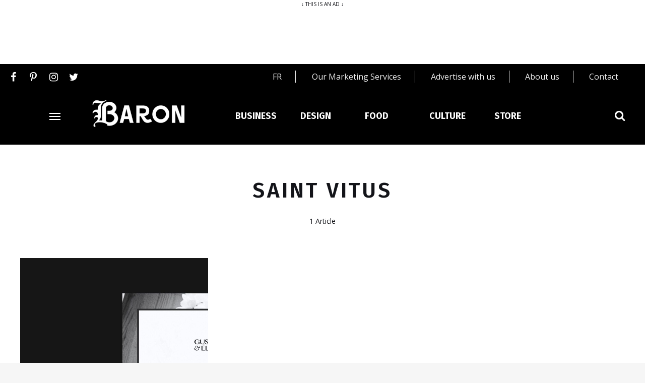

--- FILE ---
content_type: text/html; charset=UTF-8
request_url: https://baronmag.ca/tag/saint-vitus/
body_size: 13887
content:
<!DOCTYPE html>
<html lang="en-US" class="">

<head>
    <meta charset="UTF-8">
    <meta name="viewport" content="width=device-width, initial-scale=1">
	
    <link rel="profile" href="https://gmpg.org/xfn/11">
    <script src="https://static.freeskreen.com/publisher/434/freeskreen.min.js"></script>
    <!-- Start GPT init Tag  -- Go to footer for the initialization and population of ads-->
    
    <script src="https://storage.googleapis.com/fuel_modules/modules/FD_HB/266033/Fuel_id_266033.js"  async></script>
    
    <!-- End GPT init Tag -->
    <!-- Global site tag (gtag.js) - Google Analytics -->
    <script async src="https://www.googletagmanager.com/gtag/js?id=UA-44900927-1"></script>
    <script>
        window.dataLayer = window.dataLayer || [];

        function gtag() {
            dataLayer.push(arguments);
        }
        gtag('js', new Date());

        gtag('config', 'UA-44900927-1');
    </script>
    
        <meta name='robots' content='index, follow, max-image-preview:large, max-snippet:-1, max-video-preview:-1' />
	<style>img:is([sizes="auto" i], [sizes^="auto," i]) { contain-intrinsic-size: 3000px 1500px }</style>
	
	<!-- This site is optimized with the Yoast SEO plugin v26.6 - https://yoast.com/wordpress/plugins/seo/ -->
	<title>SAINT VITUS - Baron Mag</title>
	<link rel="canonical" href="https://baronmag.ca/tag/saint-vitus/" />
	<meta property="og:locale" content="en_US" />
	<meta property="og:type" content="article" />
	<meta property="og:title" content="SAINT VITUS - Baron Mag" />
	<meta property="og:url" content="https://baronmag.ca/tag/saint-vitus/" />
	<meta property="og:site_name" content="Baron Mag" />
	<meta name="twitter:card" content="summary_large_image" />
	<script type="application/ld+json" class="yoast-schema-graph">{"@context":"https://schema.org","@graph":[{"@type":"CollectionPage","@id":"https://baronmag.ca/tag/saint-vitus/","url":"https://baronmag.ca/tag/saint-vitus/","name":"SAINT VITUS - Baron Mag","isPartOf":{"@id":"https://baronmag.ca/#website"},"primaryImageOfPage":{"@id":"https://baronmag.ca/tag/saint-vitus/#primaryimage"},"image":{"@id":"https://baronmag.ca/tag/saint-vitus/#primaryimage"},"thumbnailUrl":"https://baronmag.ca/wp-content/uploads/2019/06/7.jpg","breadcrumb":{"@id":"https://baronmag.ca/tag/saint-vitus/#breadcrumb"},"inLanguage":"en-US"},{"@type":"ImageObject","inLanguage":"en-US","@id":"https://baronmag.ca/tag/saint-vitus/#primaryimage","url":"https://baronmag.ca/wp-content/uploads/2019/06/7.jpg","contentUrl":"https://baronmag.ca/wp-content/uploads/2019/06/7.jpg"},{"@type":"BreadcrumbList","@id":"https://baronmag.ca/tag/saint-vitus/#breadcrumb","itemListElement":[{"@type":"ListItem","position":1,"name":"Accueil","item":"https://baronmag.ca/"},{"@type":"ListItem","position":2,"name":"SAINT VITUS"}]},{"@type":"WebSite","@id":"https://baronmag.ca/#website","url":"https://baronmag.ca/","name":"Baron Mag","description":"","publisher":{"@id":"https://baronmag.ca/#organization"},"potentialAction":[{"@type":"SearchAction","target":{"@type":"EntryPoint","urlTemplate":"https://baronmag.ca/?s={search_term_string}"},"query-input":{"@type":"PropertyValueSpecification","valueRequired":true,"valueName":"search_term_string"}}],"inLanguage":"en-US"},{"@type":"Organization","@id":"https://baronmag.ca/#organization","name":"Baron Mag","url":"https://baronmag.ca/","logo":{"@type":"ImageObject","inLanguage":"en-US","@id":"https://baronmag.ca/#/schema/logo/image/","url":"https://baronmag.ca/wp-content/uploads/2019/12/logo-baronMag.png","contentUrl":"https://baronmag.ca/wp-content/uploads/2019/12/logo-baronMag.png","width":1,"height":1,"caption":"Baron Mag"},"image":{"@id":"https://baronmag.ca/#/schema/logo/image/"}}]}</script>
	<!-- / Yoast SEO plugin. -->


<link rel='dns-prefetch' href='//fonts.googleapis.com' />
<link rel="alternate" type="application/rss+xml" title="Baron Mag &raquo; Feed" href="https://baronmag.ca/feed/" />
<link rel="alternate" type="application/rss+xml" title="Baron Mag &raquo; SAINT VITUS Tag Feed" href="https://baronmag.ca/tag/saint-vitus/feed/" />
<script type="text/javascript">
/* <![CDATA[ */
window._wpemojiSettings = {"baseUrl":"https:\/\/s.w.org\/images\/core\/emoji\/15.0.3\/72x72\/","ext":".png","svgUrl":"https:\/\/s.w.org\/images\/core\/emoji\/15.0.3\/svg\/","svgExt":".svg","source":{"concatemoji":"https:\/\/baronmag.ca\/wp-includes\/js\/wp-emoji-release.min.js?ver=6.7.2"}};
/*! This file is auto-generated */
!function(i,n){var o,s,e;function c(e){try{var t={supportTests:e,timestamp:(new Date).valueOf()};sessionStorage.setItem(o,JSON.stringify(t))}catch(e){}}function p(e,t,n){e.clearRect(0,0,e.canvas.width,e.canvas.height),e.fillText(t,0,0);var t=new Uint32Array(e.getImageData(0,0,e.canvas.width,e.canvas.height).data),r=(e.clearRect(0,0,e.canvas.width,e.canvas.height),e.fillText(n,0,0),new Uint32Array(e.getImageData(0,0,e.canvas.width,e.canvas.height).data));return t.every(function(e,t){return e===r[t]})}function u(e,t,n){switch(t){case"flag":return n(e,"\ud83c\udff3\ufe0f\u200d\u26a7\ufe0f","\ud83c\udff3\ufe0f\u200b\u26a7\ufe0f")?!1:!n(e,"\ud83c\uddfa\ud83c\uddf3","\ud83c\uddfa\u200b\ud83c\uddf3")&&!n(e,"\ud83c\udff4\udb40\udc67\udb40\udc62\udb40\udc65\udb40\udc6e\udb40\udc67\udb40\udc7f","\ud83c\udff4\u200b\udb40\udc67\u200b\udb40\udc62\u200b\udb40\udc65\u200b\udb40\udc6e\u200b\udb40\udc67\u200b\udb40\udc7f");case"emoji":return!n(e,"\ud83d\udc26\u200d\u2b1b","\ud83d\udc26\u200b\u2b1b")}return!1}function f(e,t,n){var r="undefined"!=typeof WorkerGlobalScope&&self instanceof WorkerGlobalScope?new OffscreenCanvas(300,150):i.createElement("canvas"),a=r.getContext("2d",{willReadFrequently:!0}),o=(a.textBaseline="top",a.font="600 32px Arial",{});return e.forEach(function(e){o[e]=t(a,e,n)}),o}function t(e){var t=i.createElement("script");t.src=e,t.defer=!0,i.head.appendChild(t)}"undefined"!=typeof Promise&&(o="wpEmojiSettingsSupports",s=["flag","emoji"],n.supports={everything:!0,everythingExceptFlag:!0},e=new Promise(function(e){i.addEventListener("DOMContentLoaded",e,{once:!0})}),new Promise(function(t){var n=function(){try{var e=JSON.parse(sessionStorage.getItem(o));if("object"==typeof e&&"number"==typeof e.timestamp&&(new Date).valueOf()<e.timestamp+604800&&"object"==typeof e.supportTests)return e.supportTests}catch(e){}return null}();if(!n){if("undefined"!=typeof Worker&&"undefined"!=typeof OffscreenCanvas&&"undefined"!=typeof URL&&URL.createObjectURL&&"undefined"!=typeof Blob)try{var e="postMessage("+f.toString()+"("+[JSON.stringify(s),u.toString(),p.toString()].join(",")+"));",r=new Blob([e],{type:"text/javascript"}),a=new Worker(URL.createObjectURL(r),{name:"wpTestEmojiSupports"});return void(a.onmessage=function(e){c(n=e.data),a.terminate(),t(n)})}catch(e){}c(n=f(s,u,p))}t(n)}).then(function(e){for(var t in e)n.supports[t]=e[t],n.supports.everything=n.supports.everything&&n.supports[t],"flag"!==t&&(n.supports.everythingExceptFlag=n.supports.everythingExceptFlag&&n.supports[t]);n.supports.everythingExceptFlag=n.supports.everythingExceptFlag&&!n.supports.flag,n.DOMReady=!1,n.readyCallback=function(){n.DOMReady=!0}}).then(function(){return e}).then(function(){var e;n.supports.everything||(n.readyCallback(),(e=n.source||{}).concatemoji?t(e.concatemoji):e.wpemoji&&e.twemoji&&(t(e.twemoji),t(e.wpemoji)))}))}((window,document),window._wpemojiSettings);
/* ]]> */
</script>
<style id='wp-emoji-styles-inline-css' type='text/css'>

	img.wp-smiley, img.emoji {
		display: inline !important;
		border: none !important;
		box-shadow: none !important;
		height: 1em !important;
		width: 1em !important;
		margin: 0 0.07em !important;
		vertical-align: -0.1em !important;
		background: none !important;
		padding: 0 !important;
	}
</style>
<link rel='stylesheet' id='wp-block-library-css' href='https://baronmag.ca/wp-includes/css/dist/block-library/style.min.css?ver=6.7.2' type='text/css' media='all' />
<style id='classic-theme-styles-inline-css' type='text/css'>
/*! This file is auto-generated */
.wp-block-button__link{color:#fff;background-color:#32373c;border-radius:9999px;box-shadow:none;text-decoration:none;padding:calc(.667em + 2px) calc(1.333em + 2px);font-size:1.125em}.wp-block-file__button{background:#32373c;color:#fff;text-decoration:none}
</style>
<style id='global-styles-inline-css' type='text/css'>
:root{--wp--preset--aspect-ratio--square: 1;--wp--preset--aspect-ratio--4-3: 4/3;--wp--preset--aspect-ratio--3-4: 3/4;--wp--preset--aspect-ratio--3-2: 3/2;--wp--preset--aspect-ratio--2-3: 2/3;--wp--preset--aspect-ratio--16-9: 16/9;--wp--preset--aspect-ratio--9-16: 9/16;--wp--preset--color--black: #000000;--wp--preset--color--cyan-bluish-gray: #abb8c3;--wp--preset--color--white: #ffffff;--wp--preset--color--pale-pink: #f78da7;--wp--preset--color--vivid-red: #cf2e2e;--wp--preset--color--luminous-vivid-orange: #ff6900;--wp--preset--color--luminous-vivid-amber: #fcb900;--wp--preset--color--light-green-cyan: #7bdcb5;--wp--preset--color--vivid-green-cyan: #00d084;--wp--preset--color--pale-cyan-blue: #8ed1fc;--wp--preset--color--vivid-cyan-blue: #0693e3;--wp--preset--color--vivid-purple: #9b51e0;--wp--preset--gradient--vivid-cyan-blue-to-vivid-purple: linear-gradient(135deg,rgba(6,147,227,1) 0%,rgb(155,81,224) 100%);--wp--preset--gradient--light-green-cyan-to-vivid-green-cyan: linear-gradient(135deg,rgb(122,220,180) 0%,rgb(0,208,130) 100%);--wp--preset--gradient--luminous-vivid-amber-to-luminous-vivid-orange: linear-gradient(135deg,rgba(252,185,0,1) 0%,rgba(255,105,0,1) 100%);--wp--preset--gradient--luminous-vivid-orange-to-vivid-red: linear-gradient(135deg,rgba(255,105,0,1) 0%,rgb(207,46,46) 100%);--wp--preset--gradient--very-light-gray-to-cyan-bluish-gray: linear-gradient(135deg,rgb(238,238,238) 0%,rgb(169,184,195) 100%);--wp--preset--gradient--cool-to-warm-spectrum: linear-gradient(135deg,rgb(74,234,220) 0%,rgb(151,120,209) 20%,rgb(207,42,186) 40%,rgb(238,44,130) 60%,rgb(251,105,98) 80%,rgb(254,248,76) 100%);--wp--preset--gradient--blush-light-purple: linear-gradient(135deg,rgb(255,206,236) 0%,rgb(152,150,240) 100%);--wp--preset--gradient--blush-bordeaux: linear-gradient(135deg,rgb(254,205,165) 0%,rgb(254,45,45) 50%,rgb(107,0,62) 100%);--wp--preset--gradient--luminous-dusk: linear-gradient(135deg,rgb(255,203,112) 0%,rgb(199,81,192) 50%,rgb(65,88,208) 100%);--wp--preset--gradient--pale-ocean: linear-gradient(135deg,rgb(255,245,203) 0%,rgb(182,227,212) 50%,rgb(51,167,181) 100%);--wp--preset--gradient--electric-grass: linear-gradient(135deg,rgb(202,248,128) 0%,rgb(113,206,126) 100%);--wp--preset--gradient--midnight: linear-gradient(135deg,rgb(2,3,129) 0%,rgb(40,116,252) 100%);--wp--preset--font-size--small: 13px;--wp--preset--font-size--medium: 20px;--wp--preset--font-size--large: 36px;--wp--preset--font-size--x-large: 42px;--wp--preset--spacing--20: 0.44rem;--wp--preset--spacing--30: 0.67rem;--wp--preset--spacing--40: 1rem;--wp--preset--spacing--50: 1.5rem;--wp--preset--spacing--60: 2.25rem;--wp--preset--spacing--70: 3.38rem;--wp--preset--spacing--80: 5.06rem;--wp--preset--shadow--natural: 6px 6px 9px rgba(0, 0, 0, 0.2);--wp--preset--shadow--deep: 12px 12px 50px rgba(0, 0, 0, 0.4);--wp--preset--shadow--sharp: 6px 6px 0px rgba(0, 0, 0, 0.2);--wp--preset--shadow--outlined: 6px 6px 0px -3px rgba(255, 255, 255, 1), 6px 6px rgba(0, 0, 0, 1);--wp--preset--shadow--crisp: 6px 6px 0px rgba(0, 0, 0, 1);}:where(.is-layout-flex){gap: 0.5em;}:where(.is-layout-grid){gap: 0.5em;}body .is-layout-flex{display: flex;}.is-layout-flex{flex-wrap: wrap;align-items: center;}.is-layout-flex > :is(*, div){margin: 0;}body .is-layout-grid{display: grid;}.is-layout-grid > :is(*, div){margin: 0;}:where(.wp-block-columns.is-layout-flex){gap: 2em;}:where(.wp-block-columns.is-layout-grid){gap: 2em;}:where(.wp-block-post-template.is-layout-flex){gap: 1.25em;}:where(.wp-block-post-template.is-layout-grid){gap: 1.25em;}.has-black-color{color: var(--wp--preset--color--black) !important;}.has-cyan-bluish-gray-color{color: var(--wp--preset--color--cyan-bluish-gray) !important;}.has-white-color{color: var(--wp--preset--color--white) !important;}.has-pale-pink-color{color: var(--wp--preset--color--pale-pink) !important;}.has-vivid-red-color{color: var(--wp--preset--color--vivid-red) !important;}.has-luminous-vivid-orange-color{color: var(--wp--preset--color--luminous-vivid-orange) !important;}.has-luminous-vivid-amber-color{color: var(--wp--preset--color--luminous-vivid-amber) !important;}.has-light-green-cyan-color{color: var(--wp--preset--color--light-green-cyan) !important;}.has-vivid-green-cyan-color{color: var(--wp--preset--color--vivid-green-cyan) !important;}.has-pale-cyan-blue-color{color: var(--wp--preset--color--pale-cyan-blue) !important;}.has-vivid-cyan-blue-color{color: var(--wp--preset--color--vivid-cyan-blue) !important;}.has-vivid-purple-color{color: var(--wp--preset--color--vivid-purple) !important;}.has-black-background-color{background-color: var(--wp--preset--color--black) !important;}.has-cyan-bluish-gray-background-color{background-color: var(--wp--preset--color--cyan-bluish-gray) !important;}.has-white-background-color{background-color: var(--wp--preset--color--white) !important;}.has-pale-pink-background-color{background-color: var(--wp--preset--color--pale-pink) !important;}.has-vivid-red-background-color{background-color: var(--wp--preset--color--vivid-red) !important;}.has-luminous-vivid-orange-background-color{background-color: var(--wp--preset--color--luminous-vivid-orange) !important;}.has-luminous-vivid-amber-background-color{background-color: var(--wp--preset--color--luminous-vivid-amber) !important;}.has-light-green-cyan-background-color{background-color: var(--wp--preset--color--light-green-cyan) !important;}.has-vivid-green-cyan-background-color{background-color: var(--wp--preset--color--vivid-green-cyan) !important;}.has-pale-cyan-blue-background-color{background-color: var(--wp--preset--color--pale-cyan-blue) !important;}.has-vivid-cyan-blue-background-color{background-color: var(--wp--preset--color--vivid-cyan-blue) !important;}.has-vivid-purple-background-color{background-color: var(--wp--preset--color--vivid-purple) !important;}.has-black-border-color{border-color: var(--wp--preset--color--black) !important;}.has-cyan-bluish-gray-border-color{border-color: var(--wp--preset--color--cyan-bluish-gray) !important;}.has-white-border-color{border-color: var(--wp--preset--color--white) !important;}.has-pale-pink-border-color{border-color: var(--wp--preset--color--pale-pink) !important;}.has-vivid-red-border-color{border-color: var(--wp--preset--color--vivid-red) !important;}.has-luminous-vivid-orange-border-color{border-color: var(--wp--preset--color--luminous-vivid-orange) !important;}.has-luminous-vivid-amber-border-color{border-color: var(--wp--preset--color--luminous-vivid-amber) !important;}.has-light-green-cyan-border-color{border-color: var(--wp--preset--color--light-green-cyan) !important;}.has-vivid-green-cyan-border-color{border-color: var(--wp--preset--color--vivid-green-cyan) !important;}.has-pale-cyan-blue-border-color{border-color: var(--wp--preset--color--pale-cyan-blue) !important;}.has-vivid-cyan-blue-border-color{border-color: var(--wp--preset--color--vivid-cyan-blue) !important;}.has-vivid-purple-border-color{border-color: var(--wp--preset--color--vivid-purple) !important;}.has-vivid-cyan-blue-to-vivid-purple-gradient-background{background: var(--wp--preset--gradient--vivid-cyan-blue-to-vivid-purple) !important;}.has-light-green-cyan-to-vivid-green-cyan-gradient-background{background: var(--wp--preset--gradient--light-green-cyan-to-vivid-green-cyan) !important;}.has-luminous-vivid-amber-to-luminous-vivid-orange-gradient-background{background: var(--wp--preset--gradient--luminous-vivid-amber-to-luminous-vivid-orange) !important;}.has-luminous-vivid-orange-to-vivid-red-gradient-background{background: var(--wp--preset--gradient--luminous-vivid-orange-to-vivid-red) !important;}.has-very-light-gray-to-cyan-bluish-gray-gradient-background{background: var(--wp--preset--gradient--very-light-gray-to-cyan-bluish-gray) !important;}.has-cool-to-warm-spectrum-gradient-background{background: var(--wp--preset--gradient--cool-to-warm-spectrum) !important;}.has-blush-light-purple-gradient-background{background: var(--wp--preset--gradient--blush-light-purple) !important;}.has-blush-bordeaux-gradient-background{background: var(--wp--preset--gradient--blush-bordeaux) !important;}.has-luminous-dusk-gradient-background{background: var(--wp--preset--gradient--luminous-dusk) !important;}.has-pale-ocean-gradient-background{background: var(--wp--preset--gradient--pale-ocean) !important;}.has-electric-grass-gradient-background{background: var(--wp--preset--gradient--electric-grass) !important;}.has-midnight-gradient-background{background: var(--wp--preset--gradient--midnight) !important;}.has-small-font-size{font-size: var(--wp--preset--font-size--small) !important;}.has-medium-font-size{font-size: var(--wp--preset--font-size--medium) !important;}.has-large-font-size{font-size: var(--wp--preset--font-size--large) !important;}.has-x-large-font-size{font-size: var(--wp--preset--font-size--x-large) !important;}
:where(.wp-block-post-template.is-layout-flex){gap: 1.25em;}:where(.wp-block-post-template.is-layout-grid){gap: 1.25em;}
:where(.wp-block-columns.is-layout-flex){gap: 2em;}:where(.wp-block-columns.is-layout-grid){gap: 2em;}
:root :where(.wp-block-pullquote){font-size: 1.5em;line-height: 1.6;}
</style>
<link rel='stylesheet' id='contact-form-7-css' href='https://baronmag.ca/wp-content/plugins/contact-form-7/includes/css/styles.css?ver=6.1.4' type='text/css' media='all' />
<link rel='stylesheet' id='woocommerce-layout-css' href='https://baronmag.ca/wp-content/plugins/woocommerce/assets/css/woocommerce-layout.css?ver=10.3.5' type='text/css' media='all' />
<link rel='stylesheet' id='woocommerce-smallscreen-css' href='https://baronmag.ca/wp-content/plugins/woocommerce/assets/css/woocommerce-smallscreen.css?ver=10.3.5' type='text/css' media='only screen and (max-width: 768px)' />
<link rel='stylesheet' id='woocommerce-general-css' href='https://baronmag.ca/wp-content/plugins/woocommerce/assets/css/woocommerce.css?ver=10.3.5' type='text/css' media='all' />
<style id='woocommerce-inline-inline-css' type='text/css'>
.woocommerce form .form-row .required { visibility: visible; }
</style>
<link rel='stylesheet' id='brands-styles-css' href='https://baronmag.ca/wp-content/plugins/woocommerce/assets/css/brands.css?ver=10.3.5' type='text/css' media='all' />
<link rel='stylesheet' id='google-font-css' href='https://fonts.googleapis.com/css?family=Open+Sans%3A100%2C200%2C300%2C400%2C500%2C600%2C700%2C800%7CFira+Sans%3A100%2C200%2C300%2C400%2C500%2C600%2C700%2C800&#038;ver=2018120904' type='text/css' media='all' />
<link rel='stylesheet' id='owl-carousel-css' href='https://baronmag.ca/wp-content/themes/ceramag-baron/assets/owlcarousel/owl.carousel.min.css?ver=2.3.4' type='text/css' media='all' />
<link rel='stylesheet' id='ceramag-front-css' href='https://baronmag.ca/wp-content/themes/ceramag-baron/style.css?ver=2018120904' type='text/css' media='all' />
<style id='ceramag-front-inline-css' type='text/css'>
.site-header nav ul.primary-menu > li.button a, 
.site-content .button:not(.lo-button),
.site-footer .button,
.ceramag-side-cart .button {
	background: #131419 !important; color: #ffffff !important;
}
.no-touch .site-header nav ul.primary-menu > li.button a:hover, 
.no-touch .site-content .button:not(.lo-button):hover,
.no-touch .site-footer .button:hover,
.no-touch .ceramag-side-cart .button:hover {
	color: #ffffff !important; background: #dd3333 !important;
}
a,
.no-touch .post-entry a:hover, 
.no-touch .comment-content a:hover,
blockquote:after,
.no-touch .site-header .menu-toggle:hover, 
.site-header .menu-toggle:focus,
.no-touch .site-header #site-header-search .search-button:hover,
.no-touch .site-header nav ul li a:hover,
.site-header nav ul li.current-menu-item > a,
.no-touch .search-screen .search-results ul a:hover, 
.no-touch .search-screen .search-results ol a:hover,
.site-header .site-header-menu .main-navigation li.mega-menu.menu-item-object-category.menu-item-has-children > ul.sub-menu li.sub-cat-list li.current a,
.posts .post.sticky .sticky-icon,
.posts .post.format-link .post-link-title .post-title a:before,
.no-touch .author-bio .author-bio-title a:hover,
.no-touch .author-bio .author-social ul a:hover,
.no-touch .related-posts .related-post > a:hover,
.no-touch .comments ol.comment-list li .comment-author a:hover,
.no-touch .comments ol.comment-list li a.comment-reply-link:hover,
.no-touch .post-nav .post-navigation a:hover,
.no-touch .post-nav .menu-toggle:hover, 
.post-nav .menu-toggle:focus,
.no-touch .post-nav .site-search .search-button:hover,
.no-touch .widget a:not(.button):hover,
.no-touch .widget-area .widget .textwidget a:not(.button):hover,
.widget.widget_calendar table#wp-calendar a,
.no-touch .widget.ceramag-widget_posts.small-thumbnail ul li a:hover .post-title,
.no-touch .woocommerce-error a:hover, 
.no-touch .woocommerce-info a:hover, 
.no-touch .woocommerce-message a:hover,
.no-touch .site-header #site-header-cart .cart-contents:hover,
.no-touch .single.single-product #primary > .product .summary.entry-summary .product_meta > * a:hover,
.woocommerce #reviews #comments ol.commentlist li .comment-text p.meta time,
.no-touch .woocommerce.widget ul.cart_list li a:hover, 
.no-touch .woocommerce.widget ul.product_list_widget li a:hover,
.no-touch .widget.ceramag-widget_author_list ul li a:hover .author-name {
  color: #dd3333;
}


mark,
ins,
.no-touch .site-header nav ul.primary-menu > li.button a:hover,
.no-touch .site-content .button:hover, 
.no-touch .site-footer .button:hover,
.cat-links a,
.no-touch .posts.layout-classic .post.format-quote:hover .post-content .post-quote-title a,
.no-touch .posts.layout-classic .post.format-link:hover .post-content .post-link-title a,
.posts.layout-block .featured-img:after,
.posts.layout-block .post:not(.has-post-thumbnail):before,
.posts.layout-minimal .post:before,
.no-touch .pagination a:hover,
.single.single-format-quote #primary > .post .post-entry .quote-container,
.single.single-format-link #primary > .post .post-entry .link-container a,
.no-touch .tagcloud a:hover, 
.tagcloud a:focus,
.no-touch .archive.author .author-social ul a:hover,
.widget.widget_calendar table#wp-calendar tbody a,
.no-touch .widget.ceramag-widget_social .socialwidget ul li a:hover,
.widget.ceramag-widget_posts.with-post-number .post:before, .widget.ceramag-widget_posts.with-post-number ul li:before,
.widget.ceramag-widget_cat .cat,
.archive.category #primary .ceramag-widget_cat .cat,
.no-touch .woocommerce #respond input#submit:hover, 
.no-touch .woocommerce a.button:hover, 
.no-touch .woocommerce button.button:hover, 
.no-touch .woocommerce input.button:hover,
.woocommerce span.onsale:before, 
.woocommerce span.onsale:after,
.woocommerce ul.products li.product .onsale:before,
.woocommerce ul.products li.product .onsale:after,
.woocommerce ul.products.layout-grid li.product .product-image a.woocommerce-LoopProduct-link:before,
.woocommerce-page ul.products.layout-grid li.product .product-image a.woocommerce-LoopProduct-link:before,
.no-touch .woocommerce .woocommerce-pagination ul.page-numbers li a.page-numbers:hover, 
.no-touch .woocommerce-page .woocommerce-pagination ul.page-numbers li a.page-numbers:hover,
.no-touch .single.single-product #primary > .product .summary.entry-summary form.cart button.single_add_to_cart_button.button:hover,
.no-touch .single.single-product #primary > .product .woocommerce-tabs ul.tabs li a:hover,
.no-touch .woocommerce-page.woocommerce-cart p.return-to-shop a.button:hover,
.no-touch .woocommerce-page.woocommerce-cart a.button.checkout-button:hover,
.no-touch .woocommerce #payment #place_order:hover, 
.no-touch .woocommerce-page #payment #place_order:hover,
.no-touch .woocommerce-MyAccount-navigation ul li a:hover,
.no-touch .woocommerce .widget_shopping_cart .buttons a.button:hover, 
.no-touch .woocommerce.widget_shopping_cart .buttons a.button:hover,
.no-touch .woocommerce.widget.widget_price_filter button.button:hover {
  background: #dd3333;
}

.ceramag-side-menu .main-navigation li.current-menu-item > a, 
.no-touch .ceramag-side-menu .main-navigation li a:hover,
.site-header .site-header-menu .main-navigation ul.sub-menu,
.posts.layout-minimal .post,
.posts.layout-minimal .post:last-of-type,
.no-touch .widget.ceramag-widget_social .socialwidget ul li a:hover {
      border-color: #dd3333; 
}

.woocommerce span.onsale:after,
.woocommerce ul.products li.product .onsale:after {
    box-shadow: 20px 20px 0 #dd3333;
}

.post-entry .highlight {
    background: rgba(221,51,51, 0.3);
    box-shadow: 0 2px 0 rgba(221,51,51, 0.3);
}

.no-touch .post-entry .highlight:hover {
    background: #dd3333;
    box-shadow: 0 2px 0 #dd3333;
}

.post-entry .highlight.bottomline,
.post-entry .highlight-bottomline {
    background: none;
    box-shadow: inset 0 -6px 0 rgba(221,51,51, 0.3), 0 2px 0 rgba(221,51,51, 0.3);
}
    
.no-touch .post-entry .highlight.bottomline:hover,    
.no-touch .post-entry .highlight-bottomline:hover {
    background: none;
    box-shadow: inset 0 -38px 0 #dd3333, 0 2px 0 #dd3333;
}

#page {
	background-color: #FFFFFF;
	
}

body {
	color: #131419;
}
.site-header {
	background-color: #000000;
	color: #ffffff;
}
.site-header-centered.site-header .site-header-main {
	background-color: #ffffff;
	color: #131419;
}
.site-header .secondary-navigation {
	background-color: #f6f6f6;
	color: #131419;
}.site-footer {
	background: #ffffff;
	color: #131419;
}

.site-footer .widget-title {
	background: #f6f6f6;
	color: #131419;
}

.site-footer .footer-bottom {
	background: #f6f6f6;
	color: #131419;
}
.sidebar .widget-title {
	background-color: #f6f6f6;
	color: #131419;
}

 body,
button,
input,
select,
textarea,
.ui-widget,
.section-title,
.widget-title,
.author-bio .author-bio-title,
.related-posts .related-posts-title,
.comments h2.comments-title,
.comment-respond h3.comment-reply-title,
blockquote cite,
blockquote small,
.single.single-product #primary > .product .up-sells.upsells.products > h2,
.single.single-product #primary > .product .related.products > h2,
.woocommerce #reviews.woocommerce-Reviews .woocommerce-Reviews-title,
.woocommerce #reviews.woocommerce-Reviews .comment-reply-title,
.woocommerce-page.woocommerce-cart .cart-collaterals .cross-sells > h2,
.woocommerce-page.woocommerce-cart .cart-collaterals .cart_totals > h2,
.widget.ceramag-widget_author_list ul li a .post-count {
    font-family: "Open Sans";
}

.site-branding .site-title,
.search-screen .search-results a,
.post-title,
blockquote,
h1, h2, h3, h4, h5, h6,
.search-screen .search-results .results-list ol li:before,
.wp-caption-text,
.widget.widget_recent_comments ul li > a,
.widget.widget_rss ul li a.rsswidget,
.widget.widget_recent_entries,
.widget.widget_recent_entries a,
.woocommerce-page.woocommerce-cart .cart-empty,
.woocommerce.widget ul.cart_list li a, 
.woocommerce.widget ul.product_list_widget li a,
.post-entry .dropcap:first-letter,
.post-entry .has-drop-cap:first-letter {
    font-family: "Fira Sans";
}

.post-entry h1, .post-entry h2, .post-entry h3, .post-entry h4, .post-entry h5, .post-entry h6 {
	font-weight : 600;
	letter-spacing : 0;
	text-transform : none;
	font-style : normal;
	margin-bottom : 20px;
}
 
.post-entry, .post-excerpt {
	font-size : 16px;
	line-height : 1.7;
}
 
.post-title {
	font-weight : 600;
	letter-spacing : 0;
	text-transform : none;
	font-style : normal;
}

.single .site-content .post-header.post-header-large .post-header-container .post-title {
	letter-spacing : 0.1em;
	text-transform : uppercase;
}
 
.page-title {
	font-weight : 600;
	letter-spacing : 0.1em;
	text-transform : uppercase;
	font-style : normal;
}
 
.widget-title {
	font-weight : 800;
	letter-spacing : 0.2em;
	text-transform : uppercase;
	font-style : normal;
}
 
.site-header nav ul.primary-menu > li > a {
	font-size : 11px;
	font-weight : 600;
	letter-spacing : 0.1em;
	text-transform : uppercase;
}
  .post-entry h1 { font-size: 2.25rem; }.post-entry h2 { font-size: 2rem; }.post-entry h3 { font-size: 1.75rem; }.post-entry h4 { font-size: 1.5rem; }.post-entry h5 { font-size: 1.3125rem; }.post-entry h6 { font-size: 1.125rem; } 
.site-branding .site-title {
	font-size : 2.25rem;
	font-weight : 600;
	line-height : 1.2;
	letter-spacing : 0;
}
 
.site-branding .site-description {
	font-size : 0.75rem;
	font-weight : 400;
	line-height : 2;
	letter-spacing : 0;
}


</style>
<link rel='stylesheet' id='gallery-style-css' href='https://baronmag.ca/wp-content/themes/ceramag-baron/gallery.css?ver=1607460994' type='text/css' media='all' />
<link rel='stylesheet' id='font-awesome-free-css' href='https://baronmag.ca/wp-content/themes/ceramag-baron/assets/font-awesome/css/font-awesome.min.css?ver=6.7.2' type='text/css' media='all' />
<link rel='stylesheet' id='ceramag-font-css' href='https://baronmag.ca/wp-content/themes/ceramag-baron/assets/ceramag-font/style.min.css?ver=6.7.2' type='text/css' media='all' />
<link rel='stylesheet' id='font-awesome-css' href='https://baronmag.ca/wp-content/plugins/wp-affiliate-disclosure/assets/css/font-awesome.min.css?ver=4.7.0' type='text/css' media='all' />
<link rel='stylesheet' id='wp-affiliate-disclosure-css' href='https://baronmag.ca/wp-content/plugins/wp-affiliate-disclosure/assets/css/core.css?ver=1.2.10' type='text/css' media='all' />
<script type="text/javascript" src="https://baronmag.ca/wp-includes/js/jquery/jquery.min.js?ver=3.7.1" id="jquery-core-js"></script>
<script type="text/javascript" src="https://baronmag.ca/wp-includes/js/jquery/jquery-migrate.min.js?ver=3.4.1" id="jquery-migrate-js"></script>
<script type="text/javascript" src="https://baronmag.ca/wp-content/plugins/woocommerce/assets/js/jquery-blockui/jquery.blockUI.min.js?ver=2.7.0-wc.10.3.5" id="wc-jquery-blockui-js" defer="defer" data-wp-strategy="defer"></script>
<script type="text/javascript" id="wc-add-to-cart-js-extra">
/* <![CDATA[ */
var wc_add_to_cart_params = {"ajax_url":"\/wp-admin\/admin-ajax.php","wc_ajax_url":"\/?wc-ajax=%%endpoint%%","i18n_view_cart":"View cart","cart_url":"https:\/\/baronmag.ca\/cart\/","is_cart":"","cart_redirect_after_add":"no"};
/* ]]> */
</script>
<script type="text/javascript" src="https://baronmag.ca/wp-content/plugins/woocommerce/assets/js/frontend/add-to-cart.min.js?ver=10.3.5" id="wc-add-to-cart-js" defer="defer" data-wp-strategy="defer"></script>
<script type="text/javascript" src="https://baronmag.ca/wp-content/plugins/woocommerce/assets/js/js-cookie/js.cookie.min.js?ver=2.1.4-wc.10.3.5" id="wc-js-cookie-js" defer="defer" data-wp-strategy="defer"></script>
<script type="text/javascript" id="woocommerce-js-extra">
/* <![CDATA[ */
var woocommerce_params = {"ajax_url":"\/wp-admin\/admin-ajax.php","wc_ajax_url":"\/?wc-ajax=%%endpoint%%","i18n_password_show":"Show password","i18n_password_hide":"Hide password"};
/* ]]> */
</script>
<script type="text/javascript" src="https://baronmag.ca/wp-content/plugins/woocommerce/assets/js/frontend/woocommerce.min.js?ver=10.3.5" id="woocommerce-js" defer="defer" data-wp-strategy="defer"></script>
<script type="text/javascript" src="https://baronmag.ca/wp-content/themes/ceramag-baron/assets/js/libs/modernizr.min.js?ver=3.3.1" id="modernizr-js"></script>
<!--[if lt IE 9]>
<script type="text/javascript" src="https://baronmag.ca/wp-content/themes/ceramag-baron/assets/js/libs/html5shiv.min.js?ver=3.7.3" id="html5shiv-js"></script>
<![endif]-->
<link rel="https://api.w.org/" href="https://baronmag.ca/wp-json/" /><link rel="alternate" title="JSON" type="application/json" href="https://baronmag.ca/wp-json/wp/v2/tags/27442" /><link rel="EditURI" type="application/rsd+xml" title="RSD" href="https://baronmag.ca/xmlrpc.php?rsd" />
<meta name="generator" content="WordPress 6.7.2" />
<meta name="generator" content="WooCommerce 10.3.5" />
	<noscript><style>.woocommerce-product-gallery{ opacity: 1 !important; }</style></noscript>
	<link rel="icon" href="https://baronmag.ca/wp-content/uploads/2019/09/cropped-cropped-site-icon-1-1-32x32.png" sizes="32x32" />
<link rel="icon" href="https://baronmag.ca/wp-content/uploads/2019/09/cropped-cropped-site-icon-1-1-192x192.png" sizes="192x192" />
<link rel="apple-touch-icon" href="https://baronmag.ca/wp-content/uploads/2019/09/cropped-cropped-site-icon-1-1-180x180.png" />
<meta name="msapplication-TileImage" content="https://baronmag.ca/wp-content/uploads/2019/09/cropped-cropped-site-icon-1-1-270x270.png" />
</head>

<body class="archive tag tag-saint-vitus tag-27442 wp-custom-logo wp-embed-responsive theme-ceramag-baron woocommerce-no-js">
    
	<div class="ceramag-side-menu slide-left">
		<div class="container">
			<span class="close-button"><span class="screen-reader-text">Close</span></span>
			
								<!-- .site-branding -->
		<div class="site-branding 232323">
			<a href="https://baronmag.ca/" class="custom-logo-link" rel="home"><img src="https://baronmag.ca/wp-content/uploads/2019/09/logo-2.png" class="custom-logo" alt="Baron Mag" decoding="async" /></a>					</div>
		<!-- End of .site-branding --> 			
			<nav class="main-navigation"><ul id="side-menu-main" class="primary-menu"><li id="menu-item-136471" class="menu-item menu-item-type-taxonomy menu-item-object-category menu-item-136471"><a href="https://baronmag.ca/category/business/">Business</a></li>
<li id="menu-item-136473" class="menu-item menu-item-type-taxonomy menu-item-object-category menu-item-136473"><a href="https://baronmag.ca/category/design/">Design</a></li>
<li id="menu-item-136539" class="menu-item menu-item-type-taxonomy menu-item-object-category menu-item-136539"><a href="https://baronmag.ca/category/food/">Food</a></li>
<li id="menu-item-136472" class="menu-item menu-item-type-taxonomy menu-item-object-category menu-item-136472"><a href="https://baronmag.ca/category/culture/">Culture</a></li>
<li id="menu-item-136538" class="menu-item menu-item-type-post_type menu-item-object-page menu-item-136538"><a href="https://baronmag.ca/store/">Store</a></li>
</ul></nav>			<div class="side_menu_french"><div class="menu-hamburger-bottom-menu-container"><ul id="menu-hamburger-bottom-menu" class="menu"><li id="menu-item-121618" class="menu-item menu-item-type-custom menu-item-object-custom menu-item-121618"><a href="https://baronmag.com/">FR</a></li>
<li id="menu-item-136535" class="menu-item menu-item-type-post_type menu-item-object-page menu-item-136535"><a href="https://baronmag.ca/store/">Store</a></li>
<li id="menu-item-136540" class="menu-item menu-item-type-taxonomy menu-item-object-category menu-item-136540"><a href="https://baronmag.ca/category/food/">Food</a></li>
<li id="menu-item-121575" class="menu-item menu-item-type-post_type menu-item-object-page menu-item-privacy-policy menu-item-121575"><a rel="privacy-policy" href="https://baronmag.ca/about/">About us</a></li>
<li id="menu-item-121574" class="menu-item menu-item-type-post_type menu-item-object-page menu-item-121574"><a href="https://baronmag.ca/advertise-with-us/">Advertise with us</a></li>
<li id="menu-item-136467" class="menu-item menu-item-type-post_type menu-item-object-page menu-item-136467"><a href="https://baronmag.ca/contact/">Contact</a></li>
</ul></div></div>
			

						
							<nav class="social-navigation"><ul id="side-menu-social" class="social-nav"><li id="menu-item-121239" class="menu-item menu-item-type-custom menu-item-object-custom menu-item-121239"><a href="https://www.facebook.com/baronmag"><i class="fab fa-facebook-f"></i></a></li>
<li id="menu-item-121236" class="menu-item menu-item-type-custom menu-item-object-custom menu-item-121236"><a href="https://www.pinterest.ca/baronmag/"><i class="fab fa-pinterest-p"></i></a></li>
<li id="menu-item-121237" class="menu-item menu-item-type-custom menu-item-object-custom menu-item-121237"><a href="https://www.instagram.com/baronmag/"><i class="fab fa-instagram"></i></a></li>
<li id="menu-item-121238" class="menu-item menu-item-type-custom menu-item-object-custom menu-item-121238"><a href="https://twitter.com/baronmag"><i class="fab fa-twitter"></i></a></li>
</ul></nav>								</div>
	</div>
    			<div class="ceramag-side-cart">
				<div class="container">
					<span class="close-button">
						<span class="screen-reader-text">Close</span>
					</span>
					<div class="widget woocommerce widget_shopping_cart">
						<div class="widget_shopping_cart_content">
							

	<p class="woocommerce-mini-cart__empty-message">No products in the cart.</p>


						</div>
					</div>
				</div>
			</div>     <div id="page">
                <div class="add_div_center_only">
            <div id='div-gpt-ad-header' class='ad-leaderboardAndMasthead'>
            </div>
        </div>
        
<header id="masthead"  class="site-header site-header-centered hamburger-menu" data-sticky="sticky">
            
    <div class="container old_header_mppn">
        	<div id="site-header-menu" class="site-header-menu"> <nav id="site-navigation" class="main-navigation nav"><ul id="menu-main-menu" class="primary-menu"><li class="menu-item menu-item-type-taxonomy menu-item-object-category menu-item-136471"><a href="https://baronmag.ca/category/business/">Business</a></li>
<li class="menu-item menu-item-type-taxonomy menu-item-object-category menu-item-136473"><a href="https://baronmag.ca/category/design/">Design</a></li>
<li class="menu-item menu-item-type-taxonomy menu-item-object-category menu-item-136539"><a href="https://baronmag.ca/category/food/">Food</a></li>
<li class="menu-item menu-item-type-taxonomy menu-item-object-category menu-item-136472"><a href="https://baronmag.ca/category/culture/">Culture</a></li>
<li class="menu-item menu-item-type-post_type menu-item-object-page menu-item-136538"><a href="https://baronmag.ca/store/">Store</a></li>
</ul></nav>	</div>                 		<!-- .site-branding -->
		<div class="site-branding 232323">
			<a href="https://baronmag.ca/" class="custom-logo-link" rel="home"><img src="https://baronmag.ca/wp-content/uploads/2019/09/logo-2.png" class="custom-logo" alt="Baron Mag" decoding="async" /></a>					</div>
		<!-- End of .site-branding --> 
                        <nav class="social-navigation"><ul id="menu-social-menu" class="social-nav"><li class="menu-item menu-item-type-custom menu-item-object-custom menu-item-121239"><a href="https://www.facebook.com/baronmag"><i class="fab fa-facebook-f"></i></a></li>
<li class="menu-item menu-item-type-custom menu-item-object-custom menu-item-121236"><a href="https://www.pinterest.ca/baronmag/"><i class="fab fa-pinterest-p"></i></a></li>
<li class="menu-item menu-item-type-custom menu-item-object-custom menu-item-121237"><a href="https://www.instagram.com/baronmag/"><i class="fab fa-instagram"></i></a></li>
<li class="menu-item menu-item-type-custom menu-item-object-custom menu-item-121238"><a href="https://twitter.com/baronmag"><i class="fab fa-twitter"></i></a></li>
</ul></nav>        
        
        	
			<div id="site-header-cart" class="site-header-cart menu">
				<a class="cart-contents" href="https://baronmag.ca/cart/" title="View your shopping cart">
					<span class="cart-icon"></span>
					<span class="count">0</span>
				</a>
			</div>                         <div id="site-header-search">
            <span class="search-button"><i class="fa fa-search"></i><span class="screen-reader-text">Search</span></span>
        </div>
                
                        <button id="menu-toggle" class="menu-toggle">Menu</button>
                    </div>

    <style>
        .m_t_10 {
            margin-top: -10px;
        }

        .p_t_2 {
            padding-top: 2% !important;
        }

        .max_width_80 {
            max-width: 80% !important;
        }

        #menu-fr_menu {
            margin-left: 0 !important;
        }

        .old_header_mppn {
            display: none;
        }

        .mppn {
            background-color: #000;
            max-width: 100% !important;

            padding: 1% 0;
            margin: 0;
        }

        .mppn_social_icons {
            position: relative;
            float: left;
            width: 25%;
            top: -8px;
        }

        .mppn_top-right-menu {
            float: left;
            width: 75%;
            text-align: right;
            padding-right: 2%;
        }

        @media only screen and (max-width: 767px) {
            .mppn_top-right-menu {
                width: 100%;
            }
        }



        .clear {
            clear: both;
        }

        .mppn_social_icons .social-navigation {
            position: relative !important;
            text-align: left !important;
            left: 0 !important;
            margin-left: 2%;
            transform: translateY(0%) !important;
        }

        .mppn_social_icons #menu-social-menu li a:before {
            font-size: 20px;

        }

        .mppn_social_icons #menu-social-menu li a {
            width: 40px;
        }

        .mppn_hamburger {
            float: left;
            width: 10%;
            padding-top: 3%;
        }

        .mppn_logo {
            float: left;
            width: 25%;
        }

        .mppn_logo a {
            color: #fff !important;
        }

        .mppn_menu {
            float: left;
            width: 60%;
            padding-top: 2%;
        }

        .mppn_hamburger .menu-toggle {
            position: relative !important;
        }

        .mppn_menu ul li {
            display: inline-block;
            width: 18%;
        }

        .mppn_menu ul {
            margin-left: 0 !important;
        }

        .mppn_search {
            float: left;
            width: 10%;
        }

        .mppn_menu ul li a {
            font-family: "Fira Sans" !important;
            font-weight: bold;
            color: #fff;
            font-size: 18px;
            text-transform: uppercase;
        }

        @media only screen and (max-width: 1024px) {
            .mppn_menu ul li a {
                font-size: 15px;
            }
        }

        @media only screen and (max-width: 767px) {
            .mppn_menu ul li a {
                font-size: 12px;
            }
        }

        .mppn_search #site-header-search {
            /* position: relative !important;
            transform: translateY(60%) !important;
            right: 0px;
            left: 0 !important; */
        }

        .mppn_search #site-header-search i {
            font-size: 20px !important;

        }

        .lang_en {
            float: left;
            width: 50%;
            margin-right: 10%;
            text-align: right;
        }

        .lang_fr {
            float: left;
            width: 20%;

        }

        .mppn_top-right-menu ul li a {

            color: #eee !important;

        }

        .mppn_top-right-menu ul li {

            display: inline-block;
            padding: 0 3%;
            border-right: 1px solid #eee;

        }

        .mppn_top-right-menu ul li:last-child {
            border: 0 !important;
        }

        .mppn_container {
            margin: 0 auto;
            width: 90%;
        }

        .ceramag-side-menu .site-branding {
            display: none;
        }

        .ceramag-side-menu .main-navigation ul li a {
            font-size: 16px !important;
            line-height: 30px;
            padding-left: 5%;
        }

        .side_menu_french ul li {
            list-style: none;
        }

        .side_menu_french ul li a {
            color: #000 !important;
            font-size: 20px !important;
            line-height: 30px;
        }

        .side_menu_french ul {
            margin-left: 7%;
            margin-top: 10%;
        }

        @media only screen and (max-width: 1000px) and (min-width: 601px) {
            .mppn_logo {
                float: left;
                width: 25%;
                padding-left: 20px;
                padding-top: 10px;
            }
            .mppn_hamburger{
                padding-top: 3.6%;
            }
        }


        @media only screen and (max-width: 600px) and (min-width: 320px) {

            .social-navigation,
            .mppn_top-right-menu,
            .mppn_menu,
            .lang_en,
            .lang_fr {
                display: none !important;
            }

            .mppn_hamburger,
            .mppn_logo,
            .mppn_search {
                width: 33.3%;
            }

            .mppn {
                padding-top: 5%;
            }

            .mppn_search {
                padding-left: 10%;
            }

            .mppn_logo img {
                margin-left: 10%;
            }
        }

        @media (min-width: 1920px) {
            .lang_en {

                width: 36% !important;
            }

            .mppn_search #site-header-search {

                /* transform: translateY(100%) !important; */

            }

        }

        @media only screen and (max-width: 1550px) and (min-width: 1500px) {

            .mppn_search #site-header-search {

                /* transform: translateY(80%) !important; */

            }


        }

        @media only screen and (max-width: 1024px) and (min-width: 610px) {

            .mppn_search #site-header-search {

                /* transform: translateY(40%) !important; */

            }

        }
    </style>
    <div class="container mppn">

        <div class="mppn_social_icons">
                        <nav class="social-navigation"><ul id="menu-social-menu" class="social-nav"><li class="menu-item menu-item-type-custom menu-item-object-custom menu-item-121239"><a href="https://www.facebook.com/baronmag"><i class="fab fa-facebook-f"></i></a></li>
<li class="menu-item menu-item-type-custom menu-item-object-custom menu-item-121236"><a href="https://www.pinterest.ca/baronmag/"><i class="fab fa-pinterest-p"></i></a></li>
<li class="menu-item menu-item-type-custom menu-item-object-custom menu-item-121237"><a href="https://www.instagram.com/baronmag/"><i class="fab fa-instagram"></i></a></li>
<li class="menu-item menu-item-type-custom menu-item-object-custom menu-item-121238"><a href="https://twitter.com/baronmag"><i class="fab fa-twitter"></i></a></li>
</ul></nav>                    </div>


        <div class="mppn_top-right-menu">
            <div class="menu-top-right-menu-container"><ul id="menu-top-right-menu" class="menu"><li id="menu-item-136477" class="menu-item menu-item-type-custom menu-item-object-custom menu-item-136477"><a href="https://baronmag.com/">FR</a></li>
<li id="menu-item-164010" class="menu-item menu-item-type-custom menu-item-object-custom menu-item-164010"><a href="https://subscribepage.io/rnwsRr">Our Marketing Services</a></li>
<li id="menu-item-136475" class="menu-item menu-item-type-post_type menu-item-object-page menu-item-136475"><a href="https://baronmag.ca/advertise-with-us/">Advertise with us</a></li>
<li id="menu-item-136476" class="menu-item menu-item-type-post_type menu-item-object-page menu-item-privacy-policy menu-item-136476"><a rel="privacy-policy" href="https://baronmag.ca/about/">About us</a></li>
<li id="menu-item-136474" class="menu-item menu-item-type-post_type menu-item-object-page menu-item-136474"><a href="https://baronmag.ca/contact/">Contact</a></li>
</ul></div>        </div>

        <div class="clear"></div>

        <div class="mppn_container">

            <div class="mppn_hamburger">
                                                <button id="menu-toggle" class="menu-toggle">Menu</button>
                                            </div>
            <div class="mppn_logo">
                <a href="https://baronmag.ca/" class="custom-logo-link" rel="home"><img src="https://baronmag.ca/wp-content/uploads/2019/09/logo-2.png" class="custom-logo" alt="Baron Mag" decoding="async" /></a>            </div>
            <div class="mppn_menu">
                <div class="menu-primary-menu-container"><ul id="menu-primary-menu" class="menu"><li class="menu-item menu-item-type-taxonomy menu-item-object-category menu-item-136471"><a href="https://baronmag.ca/category/business/">Business</a></li>
<li class="menu-item menu-item-type-taxonomy menu-item-object-category menu-item-136473"><a href="https://baronmag.ca/category/design/">Design</a></li>
<li class="menu-item menu-item-type-taxonomy menu-item-object-category menu-item-136539"><a href="https://baronmag.ca/category/food/">Food</a></li>
<li class="menu-item menu-item-type-taxonomy menu-item-object-category menu-item-136472"><a href="https://baronmag.ca/category/culture/">Culture</a></li>
<li class="menu-item menu-item-type-post_type menu-item-object-page menu-item-136538"><a href="https://baronmag.ca/store/">Store</a></li>
</ul></div>            </div>
            <!-- <div class="mppn_search"> -->
                                    <div id="site-header-search">
                <span class="search-button"><i class="fa fa-search"></i><span class="screen-reader-text">Search</span></span>
            </div>
                                    <!-- </div> -->

            <div class="clear"></div>
        </div>

    </div>

            </header>
        
        <!-- #content -->
        <div id="content"  class="site-content">
			<header class="page-header">
								
				<div class="page-header-container"><h1 class="page-title">SAINT VITUS</h1><span>1 Article</span></div>
			</header>
<div class="container">
    <div id="primary" class="content-area">
        <div class="posts layout-block cols-3">
    <article class="post-137601 post type-post status-publish format-standard has-post-thumbnail hentry category-culture tag-anniversary tag-announce tag-doom tag-icons tag-legendary tag-metal tag-saint-vitus tag-thirty-fifth tag-tour">
			<a href="https://baronmag.ca/2014/03/saint-vitus-legendary-doom-metal-icons-announce-thirty-fifth-anniversary-tour/"><div class="featured-img"  style="background-image: url(https://baronmag.ca/wp-content/uploads/2019/06/7.jpg);"></div>			<div class="share-love">
				<div data-post-id="137601" class="post-like"><i class="fa fa-heart-o"></i></div>							</div>  </a>

		
		<div class="post-content">
			<header class="post-header">
				<div class="cat-links"><a href="https://baronmag.ca/category/culture/" rel="category tag">Culture</a></div>				<h2 class="post-title entry-title">
					<a href="https://baronmag.ca/2014/03/saint-vitus-legendary-doom-metal-icons-announce-thirty-fifth-anniversary-tour/">SAINT VITUS: Legendary Doom Metal Icons Announce Thirty-Fifth Anniversary Tour</a>
				</h2>
			</header>
						<footer class="post-meta">
				<div class="meta-item author vcard"><a class="fn n" href="https://baronmag.ca/author/calcagno/" title="Leonardo Calcagno">Leonardo Calcagno</a></div>				<div class="meta-item"><a href="https://baronmag.ca/2014/03/saint-vitus-legendary-doom-metal-icons-announce-thirty-fifth-anniversary-tour/"><time class="published updated" datetime="2014-03-11T14:47:21-04:00">11 March 2014</time></a></div>							</footer>
					</div>
	</article>
					</div>    </div>
    </div>
</div> <!-- End of #content -->

<footer id="colophon" class="site-footer"> 
        <div class="footer-bottom">
            <div class="container">
                                <div class="footer-site-info"><aside class="widget widget_text"><div class="textwidget">© 2020 Extra Caramel</div></aside></div>            </div>
        </div> </footer>
		<a href="#" class="to-top"><span class="arrow"></span></a> </div>

		<div class="search-screen simple">
		
		<span class="close-button"><span class="screen-reader-text">Close</span></span>
		
		<div class="container">
					<div class="search">
			<form role="search" action="https://baronmag.ca/" method="GET">
				<i class="fa fa-search"></i><input type="text" placeholder="Enter keywords and search" class="search-input" name="s">
			</form>
		</div>
					</div>
	</div><script src="https://baronmag.ca/wp-content/themes/ceramag-baron/lightgallery-all.js"></script>
<link rel="stylesheet" href="https://cdnjs.cloudflare.com/ajax/libs/lightgallery/1.10.0/css/lightgallery.css" integrity="sha512-I/g40Mx7U2Oepd3iHIpQRqdQGJ3vgdw0ix8LxGxX9zKv1MDizjD6dRcJ3PC1qpyfkj4rikVNcpBKcnmuJWUaTQ==" crossorigin="anonymous" />
	<script type='text/javascript'>
		(function () {
			var c = document.body.className;
			c = c.replace(/woocommerce-no-js/, 'woocommerce-js');
			document.body.className = c;
		})();
	</script>
	<link rel='stylesheet' id='wc-blocks-style-css' href='https://baronmag.ca/wp-content/plugins/woocommerce/assets/client/blocks/wc-blocks.css?ver=wc-10.3.5' type='text/css' media='all' />
<script type="text/javascript" src="https://baronmag.ca/wp-includes/js/dist/hooks.min.js?ver=4d63a3d491d11ffd8ac6" id="wp-hooks-js"></script>
<script type="text/javascript" src="https://baronmag.ca/wp-includes/js/dist/i18n.min.js?ver=5e580eb46a90c2b997e6" id="wp-i18n-js"></script>
<script type="text/javascript" id="wp-i18n-js-after">
/* <![CDATA[ */
wp.i18n.setLocaleData( { 'text direction\u0004ltr': [ 'ltr' ] } );
/* ]]> */
</script>
<script type="text/javascript" src="https://baronmag.ca/wp-content/plugins/contact-form-7/includes/swv/js/index.js?ver=6.1.4" id="swv-js"></script>
<script type="text/javascript" id="contact-form-7-js-before">
/* <![CDATA[ */
var wpcf7 = {
    "api": {
        "root": "https:\/\/baronmag.ca\/wp-json\/",
        "namespace": "contact-form-7\/v1"
    },
    "cached": 1
};
/* ]]> */
</script>
<script type="text/javascript" src="https://baronmag.ca/wp-content/plugins/contact-form-7/includes/js/index.js?ver=6.1.4" id="contact-form-7-js"></script>
<script type="module" src="https://baronmag.ca/wp-content/plugins/wp-cloudflare-page-cache/assets/js/instantpage.min.js?ver=5.2.0" id="swcfpc_instantpage-js"></script>
<script type="text/javascript" id="swcfpc_auto_prefetch_url-js-before">
/* <![CDATA[ */
			function swcfpc_wildcard_check(str, rule) {
			let escapeRegex = (str) => str.replace(/([.*+?^=!:${}()|\[\]\/\\])/g, "\\$1");
			return new RegExp("^" + rule.split("*").map(escapeRegex).join(".*") + "$").test(str);
			}

			function swcfpc_can_url_be_prefetched(href) {

			if( href.length == 0 )
			return false;

			if( href.startsWith("mailto:") )
			return false;

			if( href.startsWith("https://") )
			href = href.split("https://"+location.host)[1];
			else if( href.startsWith("http://") )
			href = href.split("http://"+location.host)[1];

			for( let i=0; i < swcfpc_prefetch_urls_to_exclude.length; i++) {

			if( swcfpc_wildcard_check(href, swcfpc_prefetch_urls_to_exclude[i]) )
			return false;

			}

			return true;

			}

			let swcfpc_prefetch_urls_to_exclude = '[]';
			swcfpc_prefetch_urls_to_exclude = (swcfpc_prefetch_urls_to_exclude) ? JSON.parse(swcfpc_prefetch_urls_to_exclude) : [];

			
/* ]]> */
</script>
<script type="text/javascript" id="loftocean-post-metas-js-extra">
/* <![CDATA[ */
var loftocean_ajax = {"url":"https:\/\/baronmag.ca\/wp-admin\/admin-ajax.php","like":{"action":"loftocean_post_like"}};
/* ]]> */
</script>
<script type="text/javascript" src="https://baronmag.ca/wp-content/plugins/ceramag-extension/assets/js/post-metas.min.js?ver=2018120907" id="loftocean-post-metas-js"></script>
<script type="text/javascript" src="https://baronmag.ca/wp-includes/js/jquery/ui/core.min.js?ver=1.13.3" id="jquery-ui-core-js"></script>
<script type="text/javascript" src="https://baronmag.ca/wp-includes/js/jquery/ui/accordion.min.js?ver=1.13.3" id="jquery-ui-accordion-js"></script>
<script type="text/javascript" src="https://baronmag.ca/wp-content/plugins/ceramag-extension/assets/js/shortcodes.min.js?ver=2018120907" id="loftocean_shortcodes_script-js"></script>
<script type="text/javascript" src="https://baronmag.ca/wp-content/plugins/ceramag-extension/assets/js/image-preloader.min.js?ver=2018120907" id="loftocean-background-image-preloader-js"></script>
<script type="text/javascript" src="https://baronmag.ca/wp-content/plugins/woocommerce/assets/js/sourcebuster/sourcebuster.min.js?ver=10.3.5" id="sourcebuster-js-js"></script>
<script type="text/javascript" id="wc-order-attribution-js-extra">
/* <![CDATA[ */
var wc_order_attribution = {"params":{"lifetime":1.0e-5,"session":30,"base64":false,"ajaxurl":"https:\/\/baronmag.ca\/wp-admin\/admin-ajax.php","prefix":"wc_order_attribution_","allowTracking":true},"fields":{"source_type":"current.typ","referrer":"current_add.rf","utm_campaign":"current.cmp","utm_source":"current.src","utm_medium":"current.mdm","utm_content":"current.cnt","utm_id":"current.id","utm_term":"current.trm","utm_source_platform":"current.plt","utm_creative_format":"current.fmt","utm_marketing_tactic":"current.tct","session_entry":"current_add.ep","session_start_time":"current_add.fd","session_pages":"session.pgs","session_count":"udata.vst","user_agent":"udata.uag"}};
/* ]]> */
</script>
<script type="text/javascript" src="https://baronmag.ca/wp-content/plugins/woocommerce/assets/js/frontend/order-attribution.min.js?ver=10.3.5" id="wc-order-attribution-js"></script>
<script type="text/javascript" src="https://baronmag.ca/wp-content/themes/ceramag-baron/assets/js/libs/jquery.fitvids.min.js?ver=1.1" id="jquery-fitvids-js"></script>
<script type="text/javascript" src="https://baronmag.ca/wp-content/themes/ceramag-baron/assets/owlcarousel/owl.carousel.min.js?ver=2.2.0" id="owlcarousel-js"></script>
<script type="text/javascript" id="ceramag-main-js-extra">
/* <![CDATA[ */
var ceramag_front = {"top_slider_auto_play":"","top_slider_timeout":"6000","top_slider_transition":"700","ajax_search":{"url":"https:\/\/baronmag.ca\/wp-admin\/admin-ajax.php","action":"ceramag_search"}};
/* ]]> */
</script>
<script type="text/javascript" src="https://baronmag.ca/wp-content/themes/ceramag-baron/assets/js/front/ceramag-main.min.js?ver=2018120904" id="ceramag-main-js"></script>

		<div class="add_div_center_only">
    <div id='div-gpt-ad-footer' class='ad-leaderboardAndMasthead'></div>
</div>


<script>
    jQuery(function() {
        jQuery("[id^=gallery-] .gallery-caption").each(function() {
            jQuery(this).addClass('caption');
        });

        jQuery("[id^=gallery-] .gallery-item").each(function() {
            var get_caption_text = jQuery(this).find(".wp-caption-text").html();
            var get_html = jQuery(this).find(".gallery-icon").html();
            var caption = '';
            if (get_caption_text != null && get_caption_text != undefined) {
                jQuery(this).attr('data-sub-html', '.caption');
                caption = '<div class="caption"><h4>' + get_caption_text + '</h4></div>';
            }
            jQuery(this).html(get_html + caption);
            var get_href = jQuery(this).find(".image-link").attr("href");
            jQuery(this).attr("data-src", get_href);
            jQuery(this).find("img").attr("src", get_href);
            jQuery(this).find("img").removeAttr("height");
            jQuery(this).find("img").removeAttr("width");
        });


        jQuery('[id^=gallery-]').lightGallery({
            subHtmlSelectorRelative: true
        });

        jQuery('[id^=gallery-]').on('onAfterOpen.lg', function(e) {
            jQuery('.ad-visionneuse').addClass('show');
        });
        jQuery('[id^=gallery-]').on('onBeforeClose.lg', function(e) {
            jQuery('.ad-visionneuse').removeClass('show');
        });
        jQuery('[id^=gallery-]').on('onAfterSlide.lg', function(e) {
            googletag.pubads().refresh();
        });

        var alreadyTriggered = false;
        jQuery(window).scroll(function() {
            var height = jQuery(window).scrollTop();
            if (!alreadyTriggered) {
                jQuery("div#ajax-load-more button").trigger("click");
                alreadyTriggered = true;
            }
        });
    });
</script>
<script>
    jQuery(document).ready(function() {
        jQuery(window).scroll(function() {
            if (jQuery('#masthead').hasClass('sticky')) {
                jQuery('.mppn_social_icons').hide();
                jQuery('.mppn_top-right-menu').hide();
                jQuery('.mppn_logo a img').addClass('max_width_80');
                jQuery('.mppn_logo').addClass('padding-top-15px');
                jQuery('.mppn_menu').addClass('p_t_2');
                jQuery('.mppn_search').addClass('m_t_10');
            } else {
                jQuery('.mppn_social_icons').show();
                jQuery('.mppn_top-right-menu').show();
                jQuery('.mppn_logo a img').removeClass('max_width_80');
                jQuery('.mppn_logo').removeClass('padding-top-15px');
                jQuery('.mppn_menu').removeClass('p_t_2');
                jQuery('.mppn_search').removeClass('m_t_10');
            }
        });
    });

    jQuery(window).on('load', function() {
        jQuery("div[id*='div-gpt-ad-']:visible").before('<div class="ad_title">&#8595; THIS IS AN AD &#8595;</div>');
    });

    document.addEventListener('wpcf7mailsent', function(event) {
        location = 'https://extracaramel.us20.list-manage.com/subscribe?u=9aaa5b0d3022e6464aabceb8c&id=daaf6fd27d&MERGE0=' + jQuery('[name=your-email]').val();
    }, false);

    jQuery(document).on('contextmenu', 'img', function() {
        return false;
    })
</script>
</body>
<script>
    function populateAds() {
        var allAdsElements = [];
        // We are usique the following to populate ads location: a unique ID and a class name:
        // Classes names are: ad-bigbox, ad-bigboxAndDoubleBigbox, ad-leaderboard, ad-leaderboardAndMasthead
        // These class names are self explanatory and are processed here

        // big box populate
        var elements = document.getElementsByClassName("ad-bigbox");
        for (var i = 0; i < elements.length; i++) {
            gptadslots.push(googletag.defineSlot('/4466417/cc_baron_EN_300x250', [
                    [300, 250]
                ], elements[i].id)
                .addService(googletag.pubads()));
            allAdsElements.push(elements[i].id);
            // console.log('displaying bigbox ad in: ', elements[i].id);
        }

        // big box and double bigbox populate
        var elements = document.getElementsByClassName("ad-bigboxAndDoubleBigbox");
        for (var i = 0; i < elements.length; i++) {
            gptadslots.push(googletag.defineSlot('/4466417/cc_baron_EN_300x250', [
                    [300, 250],
                    [300, 600]
                ], elements[i].id)
                .addService(googletag.pubads()));
            allAdsElements.push(elements[i].id);
            // console.log('displaying bigboxAndDoubleBigbox ad in: ', elements[i].id);
        }

        // leaderboard populate
        var elements = document.getElementsByClassName("ad-leaderboard");
        for (var i = 0; i < elements.length; i++) {
            gptadslots.push(googletag.defineSlot('/4466417/cc_baron_EN_728x90', [
                    [320, 50],
                    [728, 90],
                    [970, 90]
                ], elements[i].id)
                .addService(googletag.pubads()));
            allAdsElements.push(elements[i].id);
            // console.log('displaying leaderboard ad in: ', elements[i].id);
        }

        // leaderboard and masthead populate
        var elements = document.getElementsByClassName("ad-leaderboardAndMasthead");
        for (var i = 0; i < elements.length; i++) {
            gptadslots.push(googletag.defineSlot('/4466417/cc_baron_EN_728x90', [
                    [320, 50],
                    [728, 90],
                    [970, 90],
                    [970, 250],
                    [970, 500]
                ], elements[i].id)
                .addService(googletag.pubads()));
            allAdsElements.push(elements[i].id);
            // console.log('displaying leaderboardAndMasthead ad in: ', elements[i].id);
        }

        googletag.pubads().enableSingleRequest();
        googletag.pubads().collapseEmptyDivs();
        googletag.enableServices();

        //Pupulate ads here
        for (var i = 0; i < allAdsElements.length; i++) {
            googletag.cmd.push(function() {
                googletag.display(allAdsElements[i]);
            });
        }
    }
    googletag.cmd.push(populateAds);
</script>

</html>
